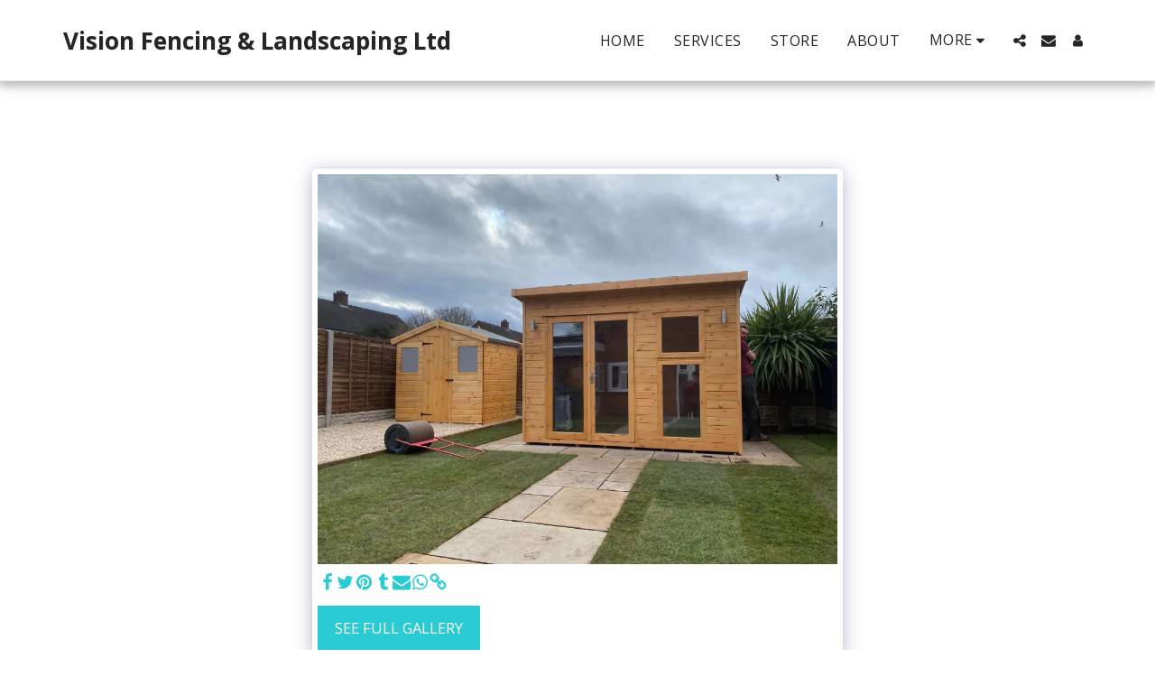

--- FILE ---
content_type: text/plain
request_url: https://www.google-analytics.com/j/collect?v=1&_v=j102&a=228060283&t=pageview&_s=1&dl=https%3A%2F%2Fwww.visionfllandscaping.com%2Fgallery%2Fitem-id-629d292dc8da9&ul=en-us%40posix&dt=Gallery%20-%20image%20125%20of%20521%20-%20Vision%20Fencing%20%26%20Landscaping%20Ltd&sr=1280x720&vp=1280x720&_u=IEBAAEABAAAAACAAI~&jid=1947296034&gjid=91632890&cid=1355977208.1768829886&tid=UA-162624305-1&_gid=1624539534.1768829886&_r=1&_slc=1&z=276933702
body_size: -453
content:
2,cG-9LB8E3LWLK